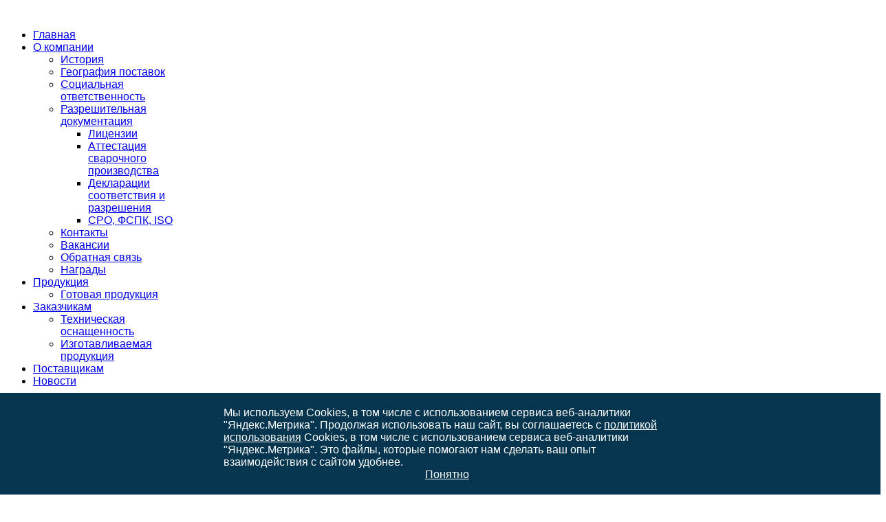

--- FILE ---
content_type: text/html; charset=utf-8
request_url: https://timox.ru/index.php/nhf/492-tsena-loma-chernykh-metallov-snizilas
body_size: 41630
content:
<!DOCTYPE html>
<!--[if lt IE 7]>      <html class="no-js lt-ie9 lt-ie8 lt-ie7"  lang="ru-ru"> <![endif]-->
<!--[if IE 7]>         <html class="no-js lt-ie9 lt-ie8"  lang="ru-ru"> <![endif]-->
<!--[if IE 8]>         <html class="no-js lt-ie9"  lang="ru-ru"> <![endif]-->
<!--[if gt IE 8]><!--> <html class="no-js" lang="ru-ru"> <!--<![endif]-->
    <head>
        <meta http-equiv="X-UA-Compatible" content="IE=edge,chrome=1">
        <base href="https://timox.ru/index.php/nhf/492-tsena-loma-chernykh-metallov-snizilas" />
	<meta http-equiv="content-type" content="text/html; charset=utf-8" />
	<meta name="author" content="Timox" />
	<meta name="viewport" content="width=device-width, initial-scale=1.0" />
	<meta name="generator" content="Joomla! - Open Source Content Management" />
	<title>Цена лома черных металлов снизилась</title>
	<link href="/templates/shaper_helix_ii/favicon.ico" rel="shortcut icon" type="image/vnd.microsoft.icon" />
	<link href="/plugins/system/rokbox/assets/styles/rokbox.css" rel="stylesheet" type="text/css" />
	<link href="/templates/shaper_helix_ii/css/bootstrap.min.css" rel="stylesheet" type="text/css" />
	<link href="/templates/shaper_helix_ii/css/bootstrap-responsive.min.css" rel="stylesheet" type="text/css" />
	<link href="/plugins/system/helix/css/font-awesome.css" rel="stylesheet" type="text/css" />
	<link href="http://fonts.googleapis.com/css?family=Arial:300,400,700" rel="stylesheet" type="text/css" />
	<link href="/plugins/system/helix/css/mobile-menu.css" rel="stylesheet" type="text/css" />
	<link href="/templates/shaper_helix_ii/css/template.css" rel="stylesheet" type="text/css" />
	<link href="/templates/shaper_helix_ii/css/presets/preset1.css" rel="stylesheet" type="text/css" />
	<link href="/modules/mod_news_show_sp2/assets/css/mod_news_show_sp2.css" rel="stylesheet" type="text/css" />
	<link href="/modules/mod_sp_smart_slider/tmpl/nivo_slider/nivo-slider.css" rel="stylesheet" type="text/css" />
	<link href="/modules/mod_sp_smart_slider/tmpl/extreme/css/sp-smart-extreme.css" rel="stylesheet" type="text/css" />
	<style type="text/css">
.container{max-width:1170px}body, p{font-family:'Arial';}h1, h2, h3, h4{font-family:'Arial';}
	</style>
	<script type="application/json" class="joomla-script-options new">{"csrf.token":"e1d7051e4b4615ce160efbf8630f7b9d","system.paths":{"root":"","base":""}}</script>
	<script src="/media/system/js/mootools-core.js?b8d0d11653ab2e4ebc34a7c16fb3f21a" type="text/javascript"></script>
	<script src="/media/system/js/core.js?b8d0d11653ab2e4ebc34a7c16fb3f21a" type="text/javascript"></script>
	<script src="/media/system/js/mootools-more.js?b8d0d11653ab2e4ebc34a7c16fb3f21a" type="text/javascript"></script>
	<script src="/plugins/system/rokbox/assets/js/rokbox.js" type="text/javascript"></script>
	<script src="/media/jui/js/jquery.min.js?b8d0d11653ab2e4ebc34a7c16fb3f21a" type="text/javascript"></script>
	<script src="/media/jui/js/jquery-noconflict.js?b8d0d11653ab2e4ebc34a7c16fb3f21a" type="text/javascript"></script>
	<script src="/media/jui/js/jquery-migrate.min.js?b8d0d11653ab2e4ebc34a7c16fb3f21a" type="text/javascript"></script>
	<script src="/plugins/system/helix/js/jquery-noconflict.js" type="text/javascript"></script>
	<script src="/plugins/system/helix/js/bootstrap.min.js" type="text/javascript"></script>
	<script src="/plugins/system/helix/js/modernizr-2.6.2.min.js" type="text/javascript"></script>
	<script src="/plugins/system/helix/js/helix.core.js" type="text/javascript"></script>
	<script src="/plugins/system/helix/js/menu.js" type="text/javascript"></script>
	<script src="/modules/mod_news_show_sp2/assets/js/nssp2.js" type="text/javascript"></script>
	<script src="/modules/mod_sp_smart_slider/tmpl/nivo_slider/jquery.nivo.slider.pack.js" type="text/javascript"></script>
	<script type="text/javascript">
if (typeof RokBoxSettings == 'undefined') RokBoxSettings = {pc: '100'};spnoConflict(function($){

					function mainmenu() {
						$('.sp-menu').spmenu({
							startLevel: 0,
							direction: 'ltr',
							initOffset: {
								x: 0,
								y: 0
							},
							subOffset: {
								x: 0,
								y: 0
							},
							center: 0
						});
			}

			mainmenu();

			$(window).on('resize',function(){
				mainmenu();
			});


			});
        jQuery.noConflict();
        jQuery(document).ready(function() {
        jQuery('#sp-smart-slider-116 .nivoSlider').nivoSlider({
        effect: 'random', // Specify sets like: 'fold,fade,sliceDown'
        slices: 3, // For slice animations
        boxCols: 3, // For box animations
        boxRows: 3, // For box animations
        animSpeed: 500, // Slide transition speed
        pauseTime: 5000, // How long each slide will show
        startSlide: 1, // Set starting Slide (0 index)
        pauseOnHover: true, // Stop animation while hovering
        manualAdvance: false, // Force manual transitions
        randomStart: false, // Start on a random slide
        afterLoad: function(){
        var controllers = jQuery('#sp-smart-slider-116 .sp-extreme-controllers .sp-smart-slider-item');
        jQuery('.nivo-controlNav a.nivo-control').each(function(i,val){
        jQuery(this).html(controllers[i]);
        });
        jQuery('#sp-smart-slider-116 .sp-extreme-controllers').remove();
        }

        });
        });
        
	</script>

        <!--        <script src="https://code.jquery.com/jquery-3.7.1.min.js" integrity="sha256-/JqT3SQfawRcv/BIHPThkBvs0OEvtFFmqPF/lYI/Cxo=" crossorigin="anonymous"></script>-->
    
</head>
    <body  class="article subpage  ltr preset1 menu-nhf responsive bg hfeed clearfix">
		<div class="body-innerwrapper">
        <!--[if lt IE 8]>
        <div class="chromeframe alert alert-danger" style="text-align:center">You are using an <strong>outdated</strong> browser. Please <a target="_blank" href="http://browsehappy.com/">upgrade your browser</a> or <a target="_blank" href="http://www.google.com/chromeframe/?redirect=true">activate Google Chrome Frame</a> to improve your experience.</div>
        <![endif]-->
        <header id="sp-header-wrapper" 
                class=" "><div class="container"><div class="row-fluid" id="header">
<div id="sp-logo" class="span3"><div class="logo-wrapper"><a href="/"><img alt="" class="image-logo" src="/images/timox_logo.jpg" /></a></div></div>

<div id="sp-menu" class="span6">	


			<div id="sp-main-menu" class="visible-desktop">
				<ul class="sp-menu level-0"><li class="menu-item first"><a href="https://timox.ru/" class="menu-item first" ><span class="menu"><span class="menu-title">Главная</span></span></a></li><li class="menu-item parent "><a href="#" class="menu-item parent "><span class="menu"><span class="menu-title">О компании</span></span></a><div class="sp-submenu"><div class="sp-submenu-wrap"><div class="sp-submenu-inner clearfix" style="width: 200px;"><div class="megacol col1 first" style="width: 200px;"><ul class="sp-menu level-1"><li class="menu-item first"><a href="/index.php/about/istoriya" class="menu-item first" ><span class="menu"><span class="menu-title">История</span></span></a></li><li class="menu-item"><a href="/index.php/o-kompanii/geografiya-postavok" class="menu-item" ><span class="menu"><span class="menu-title">География поставок</span></span></a></li><li class="menu-item"><a href="/index.php/o-kompanii/sotsialnaya-otvetstvennost" class="menu-item" ><span class="menu"><span class="menu-title">Социальная ответственность</span></span></a></li><li class="menu-item parent "><a href="/index.php/about/razreshitelnaya-dokumentatsiya" class="menu-item parent " ><span class="menu"><span class="menu-title">Разрешительная документация</span></span></a><div class="sp-submenu"><div class="sp-submenu-wrap"><div class="sp-submenu-inner clearfix" style="width: 200px;"><div class="megacol col1 first" style="width: 200px;"><ul class="sp-menu level-2"><li class="menu-item first"><a href="/index.php/o-kompanii/2014-08-01-00-32-33/litsenzii" class="menu-item first" ><span class="menu"><span class="menu-title">Лицензии</span></span></a></li><li class="menu-item"><a href="/index.php/o-kompanii/2014-08-01-00-32-33/attestatsiya-svarochnogo-proizvodstva" class="menu-item" ><span class="menu"><span class="menu-title">Аттестация сварочного производства</span></span></a></li><li class="menu-item"><a href="/index.php/o-kompanii/2014-08-01-00-32-33/razresheniya" class="menu-item" ><span class="menu"><span class="menu-title">Декларации соответствия и разрешения</span></span></a></li><li class="menu-item last"><a href="/index.php/o-kompanii/2014-08-01-00-32-33/sertifikaty-tamozhennogo-soyuza" class="menu-item last" ><span class="menu"><span class="menu-title">СРО, ФСПК, ISO</span></span></a></li></ul></div></div></div></div></li><li class="menu-item"><a href="/index.php/about/kontakty" class="menu-item" ><span class="menu"><span class="menu-title">Контакты</span></span></a></li><li class="menu-item"><a href="/index.php/about/vakansii" class="menu-item" ><span class="menu"><span class="menu-title">Вакансии</span></span></a></li><li class="menu-item"><a href="/index.php/o-kompanii/obratnaya-svyaz" class="menu-item" ><span class="menu"><span class="menu-title">Обратная связь</span></span></a></li><li class="menu-item last"><a href="/index.php/o-kompanii/nagrady" class="menu-item last" ><span class="menu"><span class="menu-title">Награды</span></span></a></li></ul></div></div></div></div></li><li class="menu-item parent "><a href="#" class="menu-item parent "><span class="menu"><span class="menu-title">Продукция</span></span></a><div class="sp-submenu"><div class="sp-submenu-wrap"><div class="sp-submenu-inner clearfix" style="width: 200px;"><div class="megacol col1 first" style="width: 200px;"><ul class="sp-menu level-1"><li class="menu-item first"><a href="/index.php/products/gotovaya-produktsiya" class="menu-item first" ><span class="menu"><span class="menu-title">Готовая продукция</span></span></a></li></ul></div></div></div></div></li><li class="menu-item parent "><a href="#" class="menu-item parent "><span class="menu"><span class="menu-title">Заказчикам</span></span></a><div class="sp-submenu"><div class="sp-submenu-wrap"><div class="sp-submenu-inner clearfix" style="width: 200px;"><div class="megacol col1 first" style="width: 200px;"><ul class="sp-menu level-1"><li class="menu-item first"><a href="/index.php/zakazchikam/tekhnicheskaya-osnashchennost" class="menu-item first" ><span class="menu"><span class="menu-title">Техническая оснащенность</span></span></a></li><li class="menu-item last"><a href="/index.php/zakazchikam/izgotavlivaemaya-produktsiya" class="menu-item last" ><span class="menu"><span class="menu-title">Изготавливаемая продукция</span></span></a></li></ul></div></div></div></div></li><li class="menu-item"><a href="/index.php/postavshchikam" class="menu-item" ><span class="menu"><span class="menu-title">Поставщикам</span></span></a></li><li class="menu-item last news-all"><a href="/index.php/novosti" class="menu-item last news-all" ><span class="menu"><span class="menu-title">Новости</span></span></a></li></ul>        
			</div>  				
			</div>

<div id="sp-search" class="span3"><div class="module ">	
	<div class="mod-wrapper clearfix">		
				<div class="mod-content clearfix">	
			<div class="mod-inner clearfix">
				<!-- BEGIN: Custom advanced (www.pluginaria.com) -->
<style type="text/css">
    b:not([title="без стиля"]) {color: red;}
</style>
<script type="text/javascript">
    var time_diff = [];

    function countDown(num) {
    let start = new Date(Date.UTC(1993, 11, 6, 0, 0, 0));
    let now = new Date();
    let elapsed = now - start;

    let years = now.getUTCFullYear() - start.getUTCFullYear();
    let months = now.getUTCMonth() - start.getUTCMonth();
    if (months <= 0) {
    years--;
    months += 12;
}
    let days = now.getUTCDate() - start.getUTCDate();
    if (days < 0) {
    months--;
    let prevMonth = new Date(now.getUTCFullYear(), now.getUTCMonth(), 0);
    days += prevMonth.getDate();
}

    let hours = now.getUTCHours() - start.getUTCHours();
    if (hours < 0) {
    days--;
    hours += 24;
}

    let minutes = now.getUTCMinutes() - start.getUTCMinutes();
    if (minutes < 0) {
    hours--;
    minutes += 60;
}

    let seconds = now.getUTCSeconds() - start.getUTCSeconds();
    if (seconds < 0) {
    minutes--;
    seconds += 60;
}

    let values = [
    declOfNum(years, ["год", "года", "лет"]),
    declOfNum(months, ["месяц", "месяца", "месяцев"]),
    declOfNum(days, ["день", "дня", "дней"]),
    declOfNum(hours, ["час", "часа", "часов"]),
    declOfNum(minutes, ["минута", "минуты", "минут"]),
    declOfNum(seconds, ["секунда", "секунды", "секунд"])
    ];

    document.getElementById('counter' + num).innerHTML = values.join(" ");
}

    function declOfNum(number, titles
) {
    const cases = [2, 0, 1, 1, 1, 2];
    return "<b>" + number + "</b> " + titles[(number % 100 > 4 && number % 100 < 20) ? 2 : cases[Math.min(number % 10, 5)]];
}

    window.onload = function () {
    time_diff[1] = 0;
    setInterval(function() {countDown(1);}, 1000);
};
</script>
<div className="life_head" style="text-align: center">
    Время работы компании <img src="/images/1.gif" alt="" width="25" height="25"/>
    <br>
        <span className="header_lifetime" id="counter1" style="font-size: 10px; display: flex; gap: 4px">
            <b title="без стиля" className="izo"></b> <b></b> <b></b> <b></b> <b></b>
        </span>
</div><!-- END: Custom advanced (www.pluginaria.com) -->
			</div>
		</div>
	</div>
</div>
<div class="gap"></div>
</div>
</div></div></header><section id="sp-feature-wrapper" 
                class=" hidden-phone hidden-tablet"><div class="container"><div class="row-fluid" id="feature">
<div id="sp-feature" class="span7"><!--SP Smart Slider by JoomShaper.com-->
<div id="sp-smart-slider-116" class="sp-smart-slider-extreme ">
    <!--Slider Item-->
    <div class="nivoSlider">
                                    <img src="https://timox.ru/images/2.jpg" data-thumb="https://timox.ru/" alt="" title="#sp-smart-caption-0" />
                                                        <img src="https://timox.ru/images/4.jpg" data-thumb="https://timox.ru/" alt="" title="#sp-smart-caption-1" />
                                                        <img src="https://timox.ru/images/3.jpg" data-thumb="https://timox.ru/" alt="" title="#sp-smart-caption-2" />
                                                        <img src="https://timox.ru/images/44.jpg" data-thumb="https://timox.ru/" alt="" title="#sp-smart-caption-3" />
                                </div>



    <!--Items controller-->
    <div style="display:none" class="sp-extreme-controllers">
                    <div class="sp-smart-slider-item sp-anim-0">
                <h2>
                    Надежность                </h2>
                <p>
                    </p>
            </div>
                        <div class="sp-smart-slider-item sp-anim-1">
                <h2>
                    Долговечность                </h2>
                <p>
                    </p>
            </div>
                        <div class="sp-smart-slider-item sp-anim-2">
                <h2>
                    Производительность                </h2>
                <p>
                    </p>
            </div>
                        <div class="sp-smart-slider-item sp-anim-3">
                <h2>
                    Качество                </h2>
                <p>
                    </p>
            </div>
            	
    </div>	
</div></div>

<div id="sp-map" class="span5">

<div class="custom-.blockquote:after"  >
	<p> </p>
<blockquote>
<p>В современных условиях стало важно выпускать товары тогда, когда они нужны. Иначе говоря, акцент сместился с того, как выпускать, на то, что, когда и сколько выпускать. Отсюда необходимость развивать такое производство, которое могло бы удовлетворить специфические требования любого заказчика</p>
Виктор Николаевич Власюк, директор ООО "Тимокс"</blockquote></div>
</div>
</div></div></section><section id="sp-users-wrapper" 
                class=" "><div class="container"><div class="row-fluid" id="users">
<div id="sp-user1" class="span12">

<div class="custom"  >
	</div>
</div>
</div></div></section><section id="sp-main-body-wrapper" 
                class=" "><div class="container"><div class="row-fluid" id="main-body">
<aside id="sp-left" class="span3"><div class="module mod-news">	
	<div class="mod-wrapper clearfix">		
					<h3 class="header">			
				<span>Новости компании</span>			</h3>
			<span class="sp-badge mod-news"></span>					<div class="mod-content clearfix">	
			<div class="mod-inner clearfix">
				<ul class="category-modulemod-news mod-list">
						<li>
									<a class="mod-articles-category-title " href="/index.php/novosti/627-provedena-obzornaya-ekskursiya-po-proizvodstvennym-ploshchadyam-predpriyatiya-ooo-timoks-dlya-uchenikov-starshikh-klassov-shkol-bratskogo-rajona">Проведена обзорная экскурсия по производственным площадям предприятия ООО «Тимокс» для учеников старших классов школ Братского района.</a>
				
				
				
				
									<span class="mod-articles-category-date">
						31.10.2025					</span>
				
				
				
							</li>
					<li>
									<a class="mod-articles-category-title " href="/index.php/novosti/626-dlya-boguchanskogo-alyuminievogo-zavoda-proizveden-remont-dnishcha-vakuum-kovsha-ta-10-10-vmestimostyu-10t">Для Богучанского алюминиевого завода произведен ремонт днища вакуум-ковша ТА-10 №10 вместимостью 10т.</a>
				
				
				
				
									<span class="mod-articles-category-date">
						31.10.2025					</span>
				
				
				
							</li>
					<li>
									<a class="mod-articles-category-title " href="/index.php/novosti/625-v-ramkakh-proekta-bratskij-alyuminievyj-zavod-ekologicheskaya-rekonstruktsiya-proizvedena-modernizatsiya-eshche-odnoj-telegi-dlya-transportirovki-kovsha-s-rasplavlennym-metallom">В рамках проекта «Братский алюминиевый завод. Экологическая реконструкция», произведена модернизация еще одной телеги для транспортировки ковша с расплавленным металлом.</a>
				
				
				
				
									<span class="mod-articles-category-date">
						31.10.2025					</span>
				
				
				
							</li>
					<li>
									<a class="mod-articles-category-title " href="/index.php/novosti/624-v-oktyabre-2025-goda-kompaniya-timoks-izgotovila-i-realizovala-vakuum-kovshi-vmestimostyu-4-5tn-dlya-litejnogo-proizvodstva-rusal-volgograd">В октябре 2025 года компания «Тимокс» изготовила и реализовала вакуум ковши вместимостью 4,5тн для литейного производства «РУСАЛ Волгоград».</a>
				
				
				
				
									<span class="mod-articles-category-date">
						31.10.2025					</span>
				
				
				
							</li>
					<li>
									<a class="mod-articles-category-title " href="/index.php/novosti/623-27-sentyabrya-kollektiv-ooo-timoks-otmetil-den-mashinostroitelya">27 сентября коллектив ООО «Тимокс» отметил День Машиностроителя. </a>
				
				
				
				
									<span class="mod-articles-category-date">
						31.10.2025					</span>
				
				
				
							</li>
			</ul>
			</div>
		</div>
	</div>
</div>
<div class="gap"></div>
</aside>

<div id="sp-component-area" class="span6"><section id="sp-component-wrapper"><div id="sp-component"><div id="system-message-container">
	</div>

<article class="item-page post-492 post hentry status-publish category-novosti-mashinostroeniya ">
 
	 
	 
			
	
		
	<section class="entry-content"> 
																					<h1>Цена лома черных металлов снизилась</h1>
<p>Представляем актуальный ценовой индекс Русмет на лом черных металлов за 16 неделю 2023 г. (17 - 23 апреля).</p>
<p>Цена за тонну черного лома на внутреннем рынке составила 23 850 руб.</p>
<p>Относительно 15-й недели 2023 года (24 200 р/т) цена снизилась на 1,4% (350 р/т).</p>
<p>Относительно начала 2022 г. цена составляет 88,1% (средняя цена января 2022 г. была 27 075 р/т).</p>
<p><strong>Источник:</strong> <a href="http://www.metalinfo.ru/">ИИС «Металлоснабжение и сбыт»</a></p> 								
					
				
				
								
		
															
		
    </footer>
</article></div></section></div>

<aside id="sp-right" class="span3"><div class="module ">	
	<div class="mod-wrapper clearfix">		
					<h3 class="header">			
				<span>Новости машиностроения</span>			</h3>
								<div class="mod-content clearfix">	
			<div class="mod-inner clearfix">
				<div id="ns2-166" class="nssp2 ns2-166">
	<div class="ns2-wrap">
					<div class="ns2-art-wrap  nssp2-animation nssp2-default ">			
				<div class="ns2-art-pages">
									<div class="ns2-page">
						<div class="ns2-page-inner">
													<div class="ns2-row ns2-first ns2-odd">
								<div class="ns2-row-inner">
																										<div class="ns2-column flt-left col-1">
										<div style="padding:3px 3px 3px 3px">
											<div class="ns2-inner">
																								
											
																								
												
																									<h4 class="ns2-title">
																													<a href="/index.php/nhf/616-majskoe-proizvodstvo-stali-v-kitae-snizilos-na-6-9">
															
															Майское производство стали в Китае снизилось на 6,9% 																													</a>
															
													</h4>
																								
																									<div class="ns2-tools">
														
																													<div class="ns2-category">
																	
																																	<a href="/index.php/nhf">
																	
																	Новости машиностроения																																	</a>
																	
															</div>														
																											
														
																											</div>
													
															
												
												
																									<p class="ns2-introtext"> Майское производство стали в Китае снизилось на 6,9% 
Как сообщает агентство Reuters, производство стали в Китае резко упало в мае по сравнению с предыдущим годом, удивив аналитиков и удерживая сталелитейщиков на...</p>								
																								
												<div class="ns2-social">
																									</div>
												
																								
																				
												
																								<div style="clear:both"></div>
												
											</div>
										</div>
									</div>
																									<div style="clear:both"></div>
							</div>
							<div style="clear:both"></div>
							</div>
												<div style="clear:both"></div>
						</div><!--end ns2-page-inner-->
					</div>
									<div class="ns2-page">
						<div class="ns2-page-inner">
													<div class="ns2-row ns2-first ns2-odd">
								<div class="ns2-row-inner">
																										<div class="ns2-column flt-left col-1">
										<div style="padding:3px 3px 3px 3px">
											<div class="ns2-inner">
																								
											
																								
												
																									<h4 class="ns2-title">
																													<a href="/index.php/nhf/615-zheleznaya-ruda-vosstanavlivaetsya-na-korotkikh-pozitsiyakh-sezonno-nizkij-spros-sderzhivaet-rost">
															
															Железная руда восстанавливается на коротких позициях: сезонно низкий спрос сдерживает рост																													</a>
															
													</h4>
																								
																									<div class="ns2-tools">
														
																													<div class="ns2-category">
																	
																																	<a href="/index.php/nhf">
																	
																	Новости машиностроения																																	</a>
																	
															</div>														
																											
														
																											</div>
													
															
												
												
																									<p class="ns2-introtext">Железная руда восстанавливается на коротких позициях: сезонно низкий спрос сдерживает рост
Как сообщает агентство Reuters, цены на фьючерсы на железную руду восстановились в среду, так как некоторые инвесторы закрыли свои короткие позиции,...</p>								
																								
												<div class="ns2-social">
																									</div>
												
																								
																				
												
																								<div style="clear:both"></div>
												
											</div>
										</div>
									</div>
																									<div style="clear:both"></div>
							</div>
							<div style="clear:both"></div>
							</div>
												<div style="clear:both"></div>
						</div><!--end ns2-page-inner-->
					</div>
									<div class="ns2-page">
						<div class="ns2-page-inner">
													<div class="ns2-row ns2-first ns2-odd">
								<div class="ns2-row-inner">
																										<div class="ns2-column flt-left col-1">
										<div style="padding:3px 3px 3px 3px">
											<div class="ns2-inner">
																								
											
																								
												
																									<h4 class="ns2-title">
																													<a href="/index.php/nhf/605-indeks-tsen-metallotorgovli-po-chernomu-metalloprokatu-snova-vyros">
															
															Индекс цен металлоторговли по черному металлопрокату снова вырос																													</a>
															
													</h4>
																								
																									<div class="ns2-tools">
														
																													<div class="ns2-category">
																	
																																	<a href="/index.php/nhf">
																	
																	Новости машиностроения																																	</a>
																	
															</div>														
																											
														
																											</div>
													
															
												
												
																									<p class="ns2-introtext">    Индекс цен металлоторговли по черному металлопрокату снова вырос.
За период с 18 по 24 апреля 2025 года сводный индекс цен металлоторговли по черному металлопрокату в Центральном регионе РФ прибавил...</p>								
																								
												<div class="ns2-social">
																									</div>
												
																								
																				
												
																								<div style="clear:both"></div>
												
											</div>
										</div>
									</div>
																									<div style="clear:both"></div>
							</div>
							<div style="clear:both"></div>
							</div>
												<div style="clear:both"></div>
						</div><!--end ns2-page-inner-->
					</div>
								</div>
				
				
									<div style="clear:both"></div>
					<div class="ns2-art-controllers">
													<div class="ns2-art-pagination"></div>
																			
												<div style="clear:both"></div>
					</div>
								<div style="clear:both"></div>
			</div>
				<!--End article layout-->
		
		<!--Links Layout-->
				<!--End Links Layout-->
		<div style="clear:both"></div>
	</div>
</div>

<script type="text/javascript">
//<![CDATA[
window.addEvent('load', function() {
	new nssp2({
		container: document.getElement('#ns2-166 .ns2-art-pages'),
		interval: 5000,
		activator: "click",
		transition: "cover-horizontal-push",	
		fxOptions: {
			duration:  300, 
			transition: Fx.Transitions.linear		},
		buttons: {
								}
				,pagination: document.getElement('#ns2-166 .ns2-art-pagination')
				,autoPlay: 1	});
});

//]]>
</script>			</div>
		</div>
	</div>
</div>
<div class="gap"></div>
</aside>
</div></div></section><footer id="sp-footer-wrapper" 
                class=" "><div class="container"><div class="row-fluid" id="footer">
<div id="sp-footer1" class="span7">

<div class="custom"  >
	<p><img src="/images/phone2.png" alt="" width="35" height="35" />  <span style="font-size: 16pt;">(3953) 49-29-72, 49-24-86</span></p></div>
<!-- BEGIN: Custom advanced (www.pluginaria.com) -->
<!-- Yandex.Metrika counter -->
<script type="text/javascript">
    (function (d, w, c) {
        (w[c] = w[c] || []).push(function() {
            try {
                w.yaCounter36563660 = new Ya.Metrika({
                    id:36563660,
                    clickmap:true,
                    trackLinks:true,
                    accurateTrackBounce:true
                });
            } catch(e) { }
        });

        var n = d.getElementsByTagName("script")[0],
            s = d.createElement("script"),
            f = function () { n.parentNode.insertBefore(s, n); };
        s.type = "text/javascript";
        s.async = true;
        s.src = "https://mc.yandex.ru/metrika/watch.js";

        if (w.opera == "[object Opera]") {
            d.addEventListener("DOMContentLoaded", f, false);
        } else { f(); }
    })(document, window, "yandex_metrika_callbacks");
</script>
<noscript><div><img src="https://mc.yandex.ru/watch/36563660" style="position:absolute; left:-9999px;" alt="" /></div></noscript>
<!-- /Yandex.Metrika counter --><!-- END: Custom advanced (www.pluginaria.com) -->


<div class="custom"  >
	<div class="page__bottom-line">
<div class="hline__bottom"> </div>
<a class="privacy-policy__link" href="/Timox_privacy.pdf" target="_blank" rel="noopener noreferrer">Политика конфиденциальности</a></div></div>
<a href="http://www.joomshaper.com" title="joomshaper.com"></a></div>

<div id="sp-footer2" class="span5"><ul class="nav ">
<li class="item-151"><a href="/index.php/about/istoriya" >О компании</a></li><li class="item-152"><a href="/index.php/karta-sajta" >Карта сайта</a></li><li class="item-153"><a href="/index.php/about/pozvonite-nam" >Напишите нам</a></li><li class="item-170"><a href="/index.php/about/kontakty" >Контактная информация</a></li></ul>
<a class="sp-totop" href="javascript:;" title="Goto Top" rel="nofollow"><small>Goto Top </small><i class="icon-caret-up"></i></a></div>
</div></div></footer>	

		<a class="hidden-desktop btn btn-inverse sp-main-menu-toggler" href="#" data-toggle="collapse" data-target=".nav-collapse">
			<i class="icon-align-justify"></i>
		</a>

		<div class="hidden-desktop sp-mobile-menu nav-collapse collapse">
			<ul class=""><li class="menu-item first"><a href="https://timox.ru/" class="menu-item first" ><span class="menu"><span class="menu-title">Главная</span></span></a></li><li class="menu-item parent"><a href="#" class="menu-item parent"><span class="menu"><span class="menu-title">О компании</span></span></a><span class="sp-menu-toggler collapsed" data-toggle="collapse" data-target=".collapse-162"><i class="icon-angle-right"></i><i class="icon-angle-down"></i></span><ul class="collapse collapse-162"><li class="menu-item first"><a href="/index.php/about/istoriya" class="menu-item first" ><span class="menu"><span class="menu-title">История</span></span></a></li><li class="menu-item"><a href="/index.php/o-kompanii/geografiya-postavok" class="menu-item" ><span class="menu"><span class="menu-title">География поставок</span></span></a></li><li class="menu-item"><a href="/index.php/o-kompanii/sotsialnaya-otvetstvennost" class="menu-item" ><span class="menu"><span class="menu-title">Социальная ответственность</span></span></a></li><li class="menu-item parent"><a href="/index.php/about/razreshitelnaya-dokumentatsiya" class="menu-item parent" ><span class="menu"><span class="menu-title">Разрешительная документация</span></span></a><span class="sp-menu-toggler collapsed" data-toggle="collapse" data-target=".collapse-168"><i class="icon-angle-right"></i><i class="icon-angle-down"></i></span><ul class="collapse collapse-168"><li class="menu-item first"><a href="/index.php/o-kompanii/2014-08-01-00-32-33/litsenzii" class="menu-item first" ><span class="menu"><span class="menu-title">Лицензии</span></span></a></li><li class="menu-item"><a href="/index.php/o-kompanii/2014-08-01-00-32-33/attestatsiya-svarochnogo-proizvodstva" class="menu-item" ><span class="menu"><span class="menu-title">Аттестация сварочного производства</span></span></a></li><li class="menu-item"><a href="/index.php/o-kompanii/2014-08-01-00-32-33/razresheniya" class="menu-item" ><span class="menu"><span class="menu-title">Декларации соответствия и разрешения</span></span></a></li><li class="menu-item last"><a href="/index.php/o-kompanii/2014-08-01-00-32-33/sertifikaty-tamozhennogo-soyuza" class="menu-item last" ><span class="menu"><span class="menu-title">СРО, ФСПК, ISO</span></span></a></li></ul></li><li class="menu-item"><a href="/index.php/about/kontakty" class="menu-item" ><span class="menu"><span class="menu-title">Контакты</span></span></a></li><li class="menu-item"><a href="/index.php/about/vakansii" class="menu-item" ><span class="menu"><span class="menu-title">Вакансии</span></span></a></li><li class="menu-item"><a href="/index.php/o-kompanii/obratnaya-svyaz" class="menu-item" ><span class="menu"><span class="menu-title">Обратная связь</span></span></a></li><li class="menu-item last"><a href="/index.php/o-kompanii/nagrady" class="menu-item last" ><span class="menu"><span class="menu-title">Награды</span></span></a></li></ul></li><li class="menu-item parent"><a href="#" class="menu-item parent"><span class="menu"><span class="menu-title">Продукция</span></span></a><span class="sp-menu-toggler collapsed" data-toggle="collapse" data-target=".collapse-107"><i class="icon-angle-right"></i><i class="icon-angle-down"></i></span><ul class="collapse collapse-107"><li class="menu-item first"><a href="/index.php/products/gotovaya-produktsiya" class="menu-item first" ><span class="menu"><span class="menu-title">Готовая продукция</span></span></a></li></ul></li><li class="menu-item parent"><a href="#" class="menu-item parent"><span class="menu"><span class="menu-title">Заказчикам</span></span></a><span class="sp-menu-toggler collapsed" data-toggle="collapse" data-target=".collapse-117"><i class="icon-angle-right"></i><i class="icon-angle-down"></i></span><ul class="collapse collapse-117"><li class="menu-item first"><a href="/index.php/zakazchikam/tekhnicheskaya-osnashchennost" class="menu-item first" ><span class="menu"><span class="menu-title">Техническая оснащенность</span></span></a></li><li class="menu-item last"><a href="/index.php/zakazchikam/izgotavlivaemaya-produktsiya" class="menu-item last" ><span class="menu"><span class="menu-title">Изготавливаемая продукция</span></span></a></li></ul></li><li class="menu-item"><a href="/index.php/postavshchikam" class="menu-item" ><span class="menu"><span class="menu-title">Поставщикам</span></span></a></li><li class="menu-item last"><a href="/index.php/novosti" class="menu-item last" ><span class="menu"><span class="menu-title">Новости</span></span></a></li></ul>   
		</div>
		            <style>
                .cookie-notification{
                    display: none;
                    position: fixed;
                    z-index: 99;

                    bottom: 0;
                    left: 0;
                    width: 100vw;

                    flex-wrap: wrap;
                    flex-direction: column;
                    justify-content: center;
                    align-items: center;
                    gap: 10px;

                    padding: 20px 10px;

                    background: #06354F url('bg.jpg') 50% 0 repeat-y;
                    color: #fff;
                    border-top: 1px solid #ffffff;
                }
                .cookie-notification.active{
                    display: flex;
                }
                .page__bottom-line {
                    padding: 0 0 5px 0;
                }
                .hline__bottom{
                    display: block;
                    width: 100vw;
                    height: 1px;
                    background: #ffffff60;
                    margin-left: calc((100vw - 100%) / -2);
                    margin-right: calc((100vw - 100%) / -2);
                    padding-right: calc((100vw - 100%) / 2);
                    margin-bottom: 10px;
                }
                .cookie-accept{
                    cursor: pointer;
                    text-decoration: underline ;
                    transition: .5s;
                }
                .cookie-accept:hover{
                    color: #23caff;
                }
                .cookie-text{
                    max-width: 650px;
                }
                .cookie-text a{
                    color: #ffffff;
                    text-decoration: underline;
                    transition: .5s;
                }
                .cookie-text a:hover{
                    color: #23caff;
                    text-decoration: underline;
                }
            </style>
            <div class="cookie-notification">
                    <span class="cookie-text">Мы используем Cookies, в том числе с использованием сервиса веб-аналитики "Яндекс.Метрика". Продолжая использовать наш сайт, вы соглашаетесь с <a href="/Timox_privacy.pdf">политикой использования</a> Cookies, в том числе с использованием сервиса веб-аналитики "Яндекс.Метрика". Это файлы, которые помогают нам сделать ваш опыт взаимодействия с сайтом удобнее.

                        <!--                                        <a href="/" class="cookie-link"> Как это работает? </a>-->
                    </span>
                    <div class="cookie-accept"> Понятно </div>
            </div>

            <script>
                document.addEventListener("DOMContentLoaded", function(){
                    let uid = window.location.hostname;
                    let cookie = localStorage.getItem( uid + '_cookie');
                    let cookie_container = document.querySelector(".cookie-notification");
                    let cookie_btn = document.querySelector(".cookie-accept");

                    if (!cookie) {
                        cookie_container.classList.add("active");
                    }

                    cookie_btn.addEventListener("click", function () {
                        cookie_container.classList.remove("active");
                        localStorage.setItem(uid + '_cookie', 'accept');
                    });
                })
            </script>
        
		</div>
    </body>
</html>